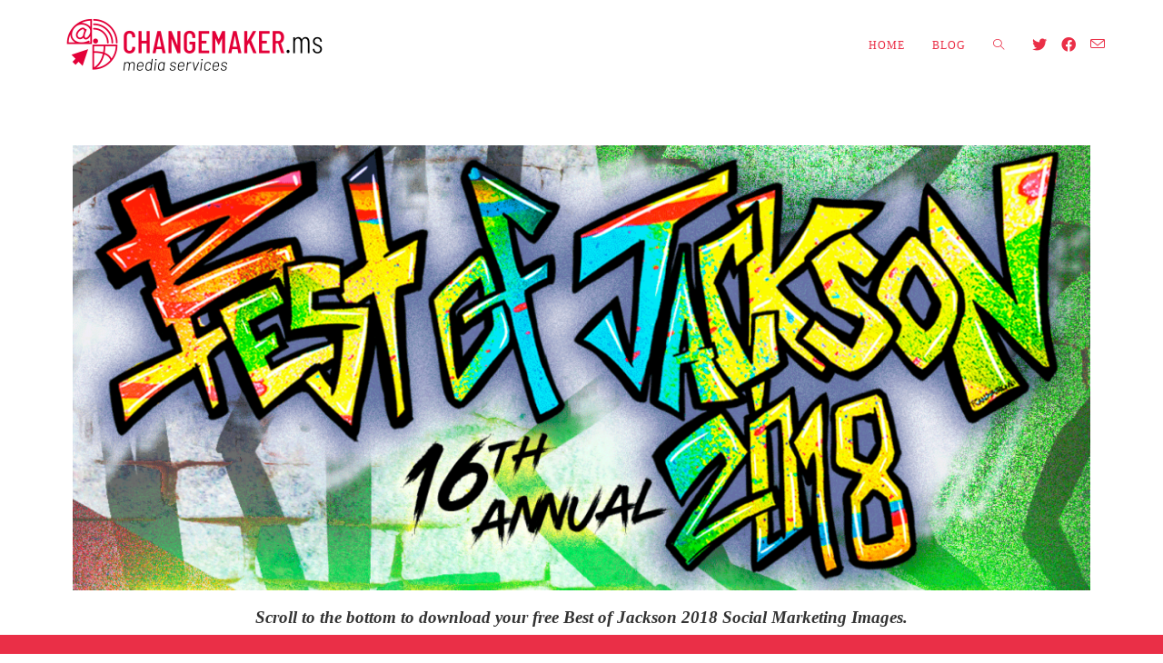

--- FILE ---
content_type: text/css
request_url: https://www.changemaker.ms/wp-content/uploads/oceanwp-webfonts-css/06eb46b5857d5322e11f98ed16d63193.css
body_size: 71
content:
@font-face {  font-family: 'Rouge Script';  font-style: normal;  font-weight: 400;  font-display: swap;  src: url(//www.changemaker.ms/wp-content/uploads/oceanwp-webfonts/LYjFdGbiklMoCIQOw1Ep3S4_U__f.ttf) format('truetype');}

--- FILE ---
content_type: text/css
request_url: https://www.changemaker.ms/wp-content/uploads/oceanwp-webfonts-css/7378bd90b9c91ac93de3050637071af1.css
body_size: 235
content:
@font-face {  font-family: 'Josefin Sans';  font-style: italic;  font-weight: 100;  font-display: swap;  src: url(//www.changemaker.ms/wp-content/uploads/oceanwp-webfonts/Qw3JZQNVED7rKGKxtqIqX5EUCGZ2dIn0FyA96fCTtINRLSzt.ttf) format('truetype');}@font-face {  font-family: 'Josefin Sans';  font-style: italic;  font-weight: 200;  font-display: swap;  src: url(//www.changemaker.ms/wp-content/uploads/oceanwp-webfonts/Qw3JZQNVED7rKGKxtqIqX5EUCGZ2dIn0FyA96fCTNIJRLSzt.ttf) format('truetype');}@font-face {  font-family: 'Josefin Sans';  font-style: italic;  font-weight: 300;  font-display: swap;  src: url(//www.changemaker.ms/wp-content/uploads/oceanwp-webfonts/Qw3JZQNVED7rKGKxtqIqX5EUCGZ2dIn0FyA96fCT6oJRLSzt.ttf) format('truetype');}@font-face {  font-family: 'Josefin Sans';  font-style: italic;  font-weight: 400;  font-display: swap;  src: url(//www.changemaker.ms/wp-content/uploads/oceanwp-webfonts/Qw3JZQNVED7rKGKxtqIqX5EUCGZ2dIn0FyA96fCTtIJRLSzt.ttf) format('truetype');}@font-face {  font-family: 'Josefin Sans';  font-style: italic;  font-weight: 500;  font-display: swap;  src: url(//www.changemaker.ms/wp-content/uploads/oceanwp-webfonts/Qw3JZQNVED7rKGKxtqIqX5EUCGZ2dIn0FyA96fCThoJRLSzt.ttf) format('truetype');}@font-face {  font-family: 'Josefin Sans';  font-style: italic;  font-weight: 600;  font-display: swap;  src: url(//www.changemaker.ms/wp-content/uploads/oceanwp-webfonts/Qw3JZQNVED7rKGKxtqIqX5EUCGZ2dIn0FyA96fCTaoVRLSzt.ttf) format('truetype');}@font-face {  font-family: 'Josefin Sans';  font-style: italic;  font-weight: 700;  font-display: swap;  src: url(//www.changemaker.ms/wp-content/uploads/oceanwp-webfonts/Qw3JZQNVED7rKGKxtqIqX5EUCGZ2dIn0FyA96fCTU4VRLSzt.ttf) format('truetype');}@font-face {  font-family: 'Josefin Sans';  font-style: normal;  font-weight: 100;  font-display: swap;  src: url(//www.changemaker.ms/wp-content/uploads/oceanwp-webfonts/Qw3PZQNVED7rKGKxtqIqX5E-AVSJrOCfjY46_DjRbMZhKg.ttf) format('truetype');}@font-face {  font-family: 'Josefin Sans';  font-style: normal;  font-weight: 200;  font-display: swap;  src: url(//www.changemaker.ms/wp-content/uploads/oceanwp-webfonts/Qw3PZQNVED7rKGKxtqIqX5E-AVSJrOCfjY46_LjQbMZhKg.ttf) format('truetype');}@font-face {  font-family: 'Josefin Sans';  font-style: normal;  font-weight: 300;  font-display: swap;  src: url(//www.changemaker.ms/wp-content/uploads/oceanwp-webfonts/Qw3PZQNVED7rKGKxtqIqX5E-AVSJrOCfjY46_GbQbMZhKg.ttf) format('truetype');}@font-face {  font-family: 'Josefin Sans';  font-style: normal;  font-weight: 400;  font-display: swap;  src: url(//www.changemaker.ms/wp-content/uploads/oceanwp-webfonts/Qw3PZQNVED7rKGKxtqIqX5E-AVSJrOCfjY46_DjQbMZhKg.ttf) format('truetype');}@font-face {  font-family: 'Josefin Sans';  font-style: normal;  font-weight: 500;  font-display: swap;  src: url(//www.changemaker.ms/wp-content/uploads/oceanwp-webfonts/Qw3PZQNVED7rKGKxtqIqX5E-AVSJrOCfjY46_ArQbMZhKg.ttf) format('truetype');}@font-face {  font-family: 'Josefin Sans';  font-style: normal;  font-weight: 600;  font-display: swap;  src: url(//www.changemaker.ms/wp-content/uploads/oceanwp-webfonts/Qw3PZQNVED7rKGKxtqIqX5E-AVSJrOCfjY46_ObXbMZhKg.ttf) format('truetype');}@font-face {  font-family: 'Josefin Sans';  font-style: normal;  font-weight: 700;  font-display: swap;  src: url(//www.changemaker.ms/wp-content/uploads/oceanwp-webfonts/Qw3PZQNVED7rKGKxtqIqX5E-AVSJrOCfjY46_N_XbMZhKg.ttf) format('truetype');}

--- FILE ---
content_type: text/css
request_url: https://www.changemaker.ms/wp-content/uploads/elementor/css/post-2880.css?ver=1745934809
body_size: 1311
content:
.elementor-2880 .elementor-element.elementor-element-3a751f3 > .elementor-container > .elementor-row > .elementor-column > .elementor-column-wrap > .elementor-widget-wrap{align-content:center;align-items:center;}.elementor-2880 .elementor-element.elementor-element-e87f406{text-align:center;}.elementor-2880 .elementor-element.elementor-element-e87f406 .elementor-heading-title{font-style:italic;}.elementor-2880 .elementor-element.elementor-element-e87f406 > .elementor-widget-container{padding:0px 0px 0px 0px;}.elementor-2880 .elementor-element.elementor-element-b4919d0:not(.elementor-motion-effects-element-type-background), .elementor-2880 .elementor-element.elementor-element-b4919d0 > .elementor-motion-effects-container > .elementor-motion-effects-layer{background-color:#ea2f47;}.elementor-2880 .elementor-element.elementor-element-b4919d0{transition:background 0.3s, border 0.3s, border-radius 0.3s, box-shadow 0.3s;}.elementor-2880 .elementor-element.elementor-element-b4919d0 > .elementor-background-overlay{transition:background 0.3s, border-radius 0.3s, opacity 0.3s;}.elementor-2880 .elementor-element.elementor-element-6d4c216{text-align:center;}.elementor-2880 .elementor-element.elementor-element-6d4c216 .elementor-heading-title{color:#ffffff;}.elementor-2880 .elementor-element.elementor-element-6d4c216 > .elementor-widget-container{margin:20px 0px 20px 0px;}.elementor-2880 .elementor-element.elementor-element-534ec2c7:not(.elementor-motion-effects-element-type-background), .elementor-2880 .elementor-element.elementor-element-534ec2c7 > .elementor-motion-effects-container > .elementor-motion-effects-layer{background-color:#ffffff;}.elementor-2880 .elementor-element.elementor-element-534ec2c7{transition:background 0.3s, border 0.3s, border-radius 0.3s, box-shadow 0.3s;}.elementor-2880 .elementor-element.elementor-element-534ec2c7 > .elementor-background-overlay{transition:background 0.3s, border-radius 0.3s, opacity 0.3s;}.elementor-bc-flex-widget .elementor-2880 .elementor-element.elementor-element-9dae411.elementor-column .elementor-column-wrap{align-items:center;}.elementor-2880 .elementor-element.elementor-element-9dae411.elementor-column.elementor-element[data-element_type="column"] > .elementor-column-wrap.elementor-element-populated > .elementor-widget-wrap{align-content:center;align-items:center;}.elementor-2880 .elementor-element.elementor-element-f454f40{text-align:left;}.elementor-2880 .elementor-element.elementor-element-f454f40 .elementor-heading-title{color:#ea2f47;}.elementor-2880 .elementor-element.elementor-element-f454f40 > .elementor-widget-container{margin:20px 0px 20px 0px;}.elementor-2880 .elementor-element.elementor-element-4ff2b46e.elementor-view-stacked .elementor-icon{background-color:#ea2f47;fill:#ffffff;color:#ffffff;}.elementor-2880 .elementor-element.elementor-element-4ff2b46e.elementor-view-framed .elementor-icon, .elementor-2880 .elementor-element.elementor-element-4ff2b46e.elementor-view-default .elementor-icon{fill:#ea2f47;color:#ea2f47;border-color:#ea2f47;}.elementor-2880 .elementor-element.elementor-element-4ff2b46e.elementor-view-framed .elementor-icon{background-color:#ffffff;}.elementor-2880 .elementor-element.elementor-element-4ff2b46e{--icon-box-icon-margin:15px;}.elementor-2880 .elementor-element.elementor-element-4ff2b46e .elementor-icon{font-size:40px;padding:26px;}.elementor-2880 .elementor-element.elementor-element-4ff2b46e .elementor-icon-box-title, .elementor-2880 .elementor-element.elementor-element-4ff2b46e .elementor-icon-box-title a{font-size:14px;text-transform:uppercase;letter-spacing:1px;}.elementor-2880 .elementor-element.elementor-element-4ff2b46e > .elementor-widget-container{padding:20px 20px 20px 20px;background-color:#ffffff;}.elementor-2880 .elementor-element.elementor-element-4554ac85.elementor-view-stacked .elementor-icon{background-color:#ea2f47;}.elementor-2880 .elementor-element.elementor-element-4554ac85.elementor-view-framed .elementor-icon, .elementor-2880 .elementor-element.elementor-element-4554ac85.elementor-view-default .elementor-icon{fill:#ea2f47;color:#ea2f47;border-color:#ea2f47;}.elementor-2880 .elementor-element.elementor-element-4554ac85{--icon-box-icon-margin:15px;}.elementor-2880 .elementor-element.elementor-element-4554ac85 .elementor-icon{font-size:40px;padding:26px;}.elementor-2880 .elementor-element.elementor-element-4554ac85 .elementor-icon-box-title, .elementor-2880 .elementor-element.elementor-element-4554ac85 .elementor-icon-box-title a{font-size:14px;text-transform:uppercase;letter-spacing:1px;}.elementor-2880 .elementor-element.elementor-element-4554ac85 > .elementor-widget-container{padding:20px 20px 20px 20px;background-color:#ffffff;}.elementor-2880 .elementor-element.elementor-element-2224864c.elementor-view-stacked .elementor-icon{background-color:#ea2f47;}.elementor-2880 .elementor-element.elementor-element-2224864c.elementor-view-framed .elementor-icon, .elementor-2880 .elementor-element.elementor-element-2224864c.elementor-view-default .elementor-icon{fill:#ea2f47;color:#ea2f47;border-color:#ea2f47;}.elementor-2880 .elementor-element.elementor-element-2224864c{--icon-box-icon-margin:15px;}.elementor-2880 .elementor-element.elementor-element-2224864c .elementor-icon{font-size:40px;padding:26px;}.elementor-2880 .elementor-element.elementor-element-2224864c .elementor-icon-box-title, .elementor-2880 .elementor-element.elementor-element-2224864c .elementor-icon-box-title a{font-size:14px;text-transform:uppercase;letter-spacing:1px;}.elementor-2880 .elementor-element.elementor-element-2224864c > .elementor-widget-container{padding:20px 20px 20px 20px;background-color:#ffffff;}.elementor-2880 .elementor-element.elementor-element-40f0cc9c.elementor-view-stacked .elementor-icon{background-color:#ea2f47;fill:#ffffff;color:#ffffff;}.elementor-2880 .elementor-element.elementor-element-40f0cc9c.elementor-view-framed .elementor-icon, .elementor-2880 .elementor-element.elementor-element-40f0cc9c.elementor-view-default .elementor-icon{fill:#ea2f47;color:#ea2f47;border-color:#ea2f47;}.elementor-2880 .elementor-element.elementor-element-40f0cc9c.elementor-view-framed .elementor-icon{background-color:#ffffff;}.elementor-2880 .elementor-element.elementor-element-40f0cc9c{--icon-box-icon-margin:15px;}.elementor-2880 .elementor-element.elementor-element-40f0cc9c .elementor-icon{font-size:40px;padding:26px;}.elementor-2880 .elementor-element.elementor-element-40f0cc9c .elementor-icon-box-title, .elementor-2880 .elementor-element.elementor-element-40f0cc9c .elementor-icon-box-title a{font-size:14px;text-transform:uppercase;letter-spacing:1px;}.elementor-2880 .elementor-element.elementor-element-40f0cc9c > .elementor-widget-container{padding:20px 20px 20px 20px;background-color:#ffffff;}.elementor-2880 .elementor-element.elementor-element-4d36310:not(.elementor-motion-effects-element-type-background), .elementor-2880 .elementor-element.elementor-element-4d36310 > .elementor-motion-effects-container > .elementor-motion-effects-layer{background-color:#ffffff;}.elementor-2880 .elementor-element.elementor-element-4d36310{transition:background 0.3s, border 0.3s, border-radius 0.3s, box-shadow 0.3s;}.elementor-2880 .elementor-element.elementor-element-4d36310 > .elementor-background-overlay{transition:background 0.3s, border-radius 0.3s, opacity 0.3s;}.elementor-2880 .elementor-element.elementor-element-61a95b4{text-align:center;color:#54595f;font-size:20px;}.elementor-2880 .elementor-element.elementor-element-61a95b4 > .elementor-widget-container{padding:0px 0px 0px 0px;}.elementor-2880 .elementor-element.elementor-element-1d68abc:not(.elementor-motion-effects-element-type-background), .elementor-2880 .elementor-element.elementor-element-1d68abc > .elementor-motion-effects-container > .elementor-motion-effects-layer{background-color:#ea2f47;}.elementor-2880 .elementor-element.elementor-element-1d68abc{transition:background 0.3s, border 0.3s, border-radius 0.3s, box-shadow 0.3s;}.elementor-2880 .elementor-element.elementor-element-1d68abc > .elementor-background-overlay{transition:background 0.3s, border-radius 0.3s, opacity 0.3s;}.elementor-2880 .elementor-element.elementor-element-da9da06{text-align:left;}.elementor-2880 .elementor-element.elementor-element-da9da06 .elementor-heading-title{color:#ffffff;font-style:italic;}.elementor-2880 .elementor-element.elementor-element-da9da06 > .elementor-widget-container{margin:0px 0px 0px 0px;padding:30px 60px 30px 60px;}.elementor-2880 .elementor-element.elementor-element-bd4ea64:not(.elementor-motion-effects-element-type-background), .elementor-2880 .elementor-element.elementor-element-bd4ea64 > .elementor-motion-effects-container > .elementor-motion-effects-layer{background-color:#ffffff;}.elementor-2880 .elementor-element.elementor-element-bd4ea64{transition:background 0.3s, border 0.3s, border-radius 0.3s, box-shadow 0.3s;}.elementor-2880 .elementor-element.elementor-element-bd4ea64 > .elementor-background-overlay{transition:background 0.3s, border-radius 0.3s, opacity 0.3s;}.elementor-2880 .elementor-element.elementor-element-4b5bc77{text-align:center;color:#54595f;font-size:20px;}.elementor-2880 .elementor-element.elementor-element-4b5bc77 > .elementor-widget-container{padding:0px 0px 0px 0px;}.elementor-2880 .elementor-element.elementor-element-490f668 .elementor-button{background-color:#ea2f47;}.elementor-2880 .elementor-element.elementor-element-490f668 > .elementor-widget-container{padding:20px 0px 060px 0px;}.elementor-2880 .elementor-element.elementor-element-26d61a97:not(.elementor-motion-effects-element-type-background), .elementor-2880 .elementor-element.elementor-element-26d61a97 > .elementor-motion-effects-container > .elementor-motion-effects-layer{background-color:#ea2f47;}.elementor-2880 .elementor-element.elementor-element-26d61a97{transition:background 0.3s, border 0.3s, border-radius 0.3s, box-shadow 0.3s;}.elementor-2880 .elementor-element.elementor-element-26d61a97 > .elementor-background-overlay{transition:background 0.3s, border-radius 0.3s, opacity 0.3s;}.elementor-2880 .elementor-element.elementor-element-49bb8639{text-align:center;}.elementor-2880 .elementor-element.elementor-element-49bb8639 .elementor-heading-title{color:#ffffff;font-size:50px;text-transform:uppercase;letter-spacing:1px;}.elementor-2880 .elementor-element.elementor-element-49bb8639 > .elementor-widget-container{margin:20px 0px 0px 0px;}.elementor-2880 .elementor-element.elementor-element-2e30ff74{font-size:20px;}.elementor-2880 .elementor-element.elementor-element-2e30ff74 > .elementor-widget-container{padding:10px 10px 10px 10px;}.elementor-2880 .elementor-element.elementor-element-119d8311{--divider-border-style:solid;--divider-color:#ffffff;--divider-border-width:3px;}.elementor-2880 .elementor-element.elementor-element-119d8311 .elementor-divider-separator{width:10%;margin:0 auto;margin-center:0;}.elementor-2880 .elementor-element.elementor-element-119d8311 .elementor-divider{text-align:center;padding-top:5px;padding-bottom:5px;}.elementor-2880 .elementor-element.elementor-element-119d8311 > .elementor-widget-container{margin:0px 0px 40px 0px;}.elementor-2880 .elementor-element.elementor-element-6d17e8f:not(.elementor-motion-effects-element-type-background), .elementor-2880 .elementor-element.elementor-element-6d17e8f > .elementor-motion-effects-container > .elementor-motion-effects-layer{background-color:#ffffff;}.elementor-2880 .elementor-element.elementor-element-6d17e8f{transition:background 0.3s, border 0.3s, border-radius 0.3s, box-shadow 0.3s;}.elementor-2880 .elementor-element.elementor-element-6d17e8f > .elementor-background-overlay{transition:background 0.3s, border-radius 0.3s, opacity 0.3s;}.elementor-2880 .elementor-element.elementor-element-2bef97c:not(.elementor-motion-effects-element-type-background), .elementor-2880 .elementor-element.elementor-element-2bef97c > .elementor-motion-effects-container > .elementor-motion-effects-layer{background-color:#ea2f47;}.elementor-2880 .elementor-element.elementor-element-2bef97c{transition:background 0.3s, border 0.3s, border-radius 0.3s, box-shadow 0.3s;padding:30px 0px 30px 0px;}.elementor-2880 .elementor-element.elementor-element-2bef97c > .elementor-background-overlay{transition:background 0.3s, border-radius 0.3s, opacity 0.3s;}.elementor-2880 .elementor-element.elementor-element-6efd193{text-align:center;}.elementor-2880 .elementor-element.elementor-element-6efd193 .elementor-heading-title{color:#ffffff;}.elementor-2880 .elementor-element.elementor-element-6efd193 > .elementor-widget-container{margin:20px 0px 20px 0px;}.elementor-2880 .elementor-element.elementor-element-a7360f4{font-size:22px;}.elementor-2880 .elementor-element.elementor-element-69c29f2{padding:30px 0px 0px 0px;}.elementor-2880 .elementor-element.elementor-element-48795b8{text-align:center;}.elementor-2880 .elementor-element.elementor-element-d21431f{text-align:center;}.elementor-2880 .elementor-element.elementor-element-655e2f2{text-align:center;}.elementor-2880 .elementor-element.elementor-element-5f6524a{text-align:center;}@media(max-width:767px){.elementor-2880 .elementor-element.elementor-element-49bb8639 .elementor-heading-title{font-size:32px;}}@media(min-width:768px){.elementor-2880 .elementor-element.elementor-element-9dae411{width:55.996%;}.elementor-2880 .elementor-element.elementor-element-ea51083{width:43.952%;}.elementor-2880 .elementor-element.elementor-element-7512062f{width:12.018%;}.elementor-2880 .elementor-element.elementor-element-5f36f2a2{width:75.964%;}.elementor-2880 .elementor-element.elementor-element-5bbdaac0{width:12.014%;}}

--- FILE ---
content_type: text/css
request_url: https://www.changemaker.ms/wp-content/plugins/ocean-sticky-header-lite/assets/css/style.min.css
body_size: 234
content:
.is-sticky #site-header{overflow:visible!important;box-shadow:0 2px 5px rgba(0,0,0,.1);z-index:999}#site-header.fixed-scroll{-webkit-transition:background-color .3s;transition:background-color .3s}.is-sticky #site-header-inner{z-index:999}body.admin-bar .is-sticky #site-header{margin-top:32px}#site-header.oceanwp-fixed-sticky-header #oceanwp-social-menu .social-menu-inner,#site-header.oceanwp-fixed-sticky-header #site-logo #site-logo-inner{-webkit-transition:height .3s ease;transition:height .3s ease}.is-sticky #site-header.oceanwp-fixed-sticky-header #oceanwp-social-menu .social-menu-inner,.is-sticky #site-header.oceanwp-fixed-sticky-header #site-logo #site-logo-inner{height:60px}.is-sticky #site-header.oceanwp-fixed-sticky-header #site-logo #site-logo-inner{line-height:1}.is-sticky #site-header.oceanwp-fixed-sticky-header #oceanwp-mobile-menu-icon a,.is-sticky #site-header.oceanwp-fixed-sticky-header #site-navigation-wrap .dropdown-menu>li>a{line-height:60px}@media screen and (max-width:782px){body.admin-bar .is-sticky #site-header{margin-top:46px}}@media screen and (max-width:600px){body.admin-bar .is-sticky #site-header{margin-top:0}}